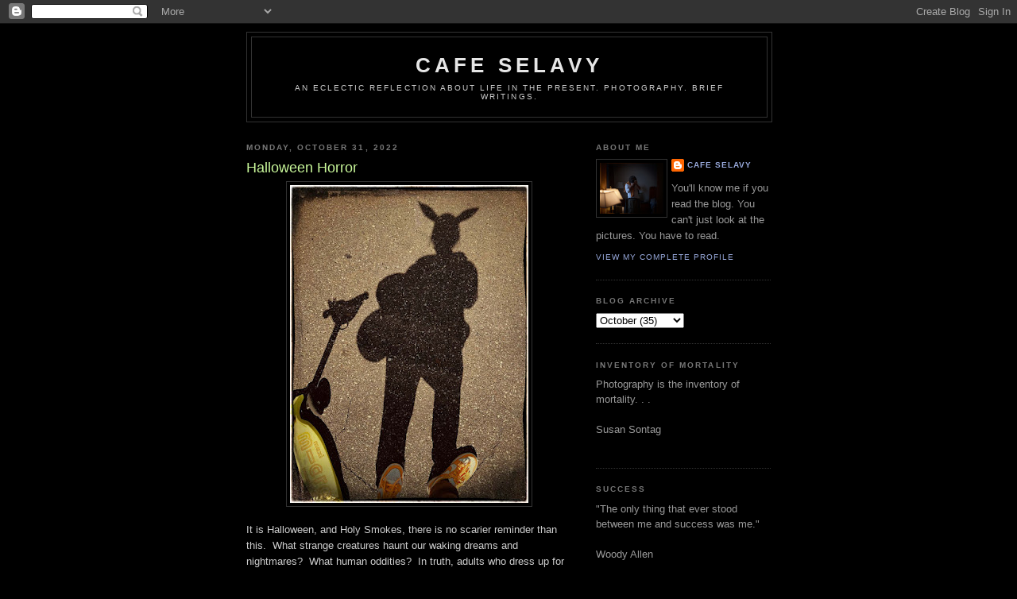

--- FILE ---
content_type: text/html; charset=UTF-8
request_url: https://www.cafeselavy.com/2022/10/halloween-horror.html
body_size: 14261
content:
<!DOCTYPE html>
<html dir='ltr'>
<head>
<link href='https://www.blogger.com/static/v1/widgets/2944754296-widget_css_bundle.css' rel='stylesheet' type='text/css'/>
<meta content='text/html; charset=UTF-8' http-equiv='Content-Type'/>
<meta content='blogger' name='generator'/>
<link href='https://www.cafeselavy.com/favicon.ico' rel='icon' type='image/x-icon'/>
<link href='https://www.cafeselavy.com/2022/10/halloween-horror.html' rel='canonical'/>
<link rel="alternate" type="application/atom+xml" title="cafe selavy - Atom" href="https://www.cafeselavy.com/feeds/posts/default" />
<link rel="alternate" type="application/rss+xml" title="cafe selavy - RSS" href="https://www.cafeselavy.com/feeds/posts/default?alt=rss" />
<link rel="service.post" type="application/atom+xml" title="cafe selavy - Atom" href="https://www.blogger.com/feeds/5682738581019360100/posts/default" />

<link rel="alternate" type="application/atom+xml" title="cafe selavy - Atom" href="https://www.cafeselavy.com/feeds/5235961410069659274/comments/default" />
<!--Can't find substitution for tag [blog.ieCssRetrofitLinks]-->
<link href='https://blogger.googleusercontent.com/img/b/R29vZ2xl/AVvXsEgmh1Q3DCPxuUDzvPpnth8AokfX_w2i1UJZUGbAlKHibVZW9BoiY7wkF_Neau4a7Db8OOHrXBOxycfZh6d_nzkV7BVWTO-wVDe_McDuUSXDC5tLkV4dW0xtXTTHsHEw1dHbFzIAhm00QvHQE8CX3b54GbBAUatxgIi5xhJy-LspPap8s5iHG42kwOUBMw/w300-h400/scarymom.jpg' rel='image_src'/>
<meta content='https://www.cafeselavy.com/2022/10/halloween-horror.html' property='og:url'/>
<meta content='Halloween Horror' property='og:title'/>
<meta content='It is Halloween, and Holy Smokes, there is no scarier reminder than this.  What strange creatures haunt our waking dreams and nightmares?  W...' property='og:description'/>
<meta content='https://blogger.googleusercontent.com/img/b/R29vZ2xl/AVvXsEgmh1Q3DCPxuUDzvPpnth8AokfX_w2i1UJZUGbAlKHibVZW9BoiY7wkF_Neau4a7Db8OOHrXBOxycfZh6d_nzkV7BVWTO-wVDe_McDuUSXDC5tLkV4dW0xtXTTHsHEw1dHbFzIAhm00QvHQE8CX3b54GbBAUatxgIi5xhJy-LspPap8s5iHG42kwOUBMw/w1200-h630-p-k-no-nu/scarymom.jpg' property='og:image'/>
<title>cafe selavy: Halloween Horror</title>
<style id='page-skin-1' type='text/css'><!--
/*
-----------------------------------------------
Blogger Template Style
Name:     Minima Black
Date:     26 Feb 2004
Updated by: Blogger Team
----------------------------------------------- */
/* Use this with templates/template-twocol.html */
body {
background:#000000;
margin:0;
color:#cccccc;
font: x-small "Trebuchet MS", Trebuchet, Verdana, Sans-serif;
font-size/* */:/**/small;
font-size: /**/small;
text-align: center;
}
a:link {
color:#99aadd;
text-decoration:none;
}
a:visited {
color:#aa77aa;
text-decoration:none;
}
a:hover {
color:#CAF99B;
text-decoration:underline;
}
a img {
border-width:0;
}
/* Header
-----------------------------------------------
*/
#header-wrapper {
width:660px;
margin:0 auto 10px;
border:1px solid #333333;
}
#header-inner {
background-position: center;
margin-left: auto;
margin-right: auto;
}
#header {
margin: 5px;
border: 1px solid #333333;
text-align: center;
color:#e6e6e6;
}
#header h1 {
margin:5px 5px 0;
padding:15px 20px .25em;
line-height:1.2em;
text-transform:uppercase;
letter-spacing:.2em;
font: normal bold 200% 'Trebuchet MS',Trebuchet,Verdana,Sans-serif;
}
#header a {
color:#e6e6e6;
text-decoration:none;
}
#header a:hover {
color:#e6e6e6;
}
#header .description {
margin:0 5px 5px;
padding:0 20px 15px;
max-width:700px;
text-transform:uppercase;
letter-spacing:.2em;
line-height: 1.4em;
font: normal normal 78% 'Trebuchet MS', Trebuchet, Verdana, Sans-serif;
color: #cccccc;
}
#header img {
margin-left: auto;
margin-right: auto;
}
/* Outer-Wrapper
----------------------------------------------- */
#outer-wrapper {
width: 660px;
margin:0 auto;
padding:10px;
text-align:left;
font: normal normal 100% 'Trebuchet MS',Trebuchet,Verdana,Sans-serif;
}
#main-wrapper {
width: 410px;
float: left;
word-wrap: break-word; /* fix for long text breaking sidebar float in IE */
overflow: hidden;     /* fix for long non-text content breaking IE sidebar float */
}
#sidebar-wrapper {
width: 220px;
float: right;
word-wrap: break-word; /* fix for long text breaking sidebar float in IE */
overflow: hidden;     /* fix for long non-text content breaking IE sidebar float */
}
/* Headings
----------------------------------------------- */
h2 {
margin:1.5em 0 .75em;
font:normal bold 78% 'Trebuchet MS',Trebuchet,Arial,Verdana,Sans-serif;
line-height: 1.4em;
text-transform:uppercase;
letter-spacing:.2em;
color:#777777;
}
/* Posts
-----------------------------------------------
*/
h2.date-header {
margin:1.5em 0 .5em;
}
.post {
margin:.5em 0 1.5em;
border-bottom:1px dotted #333333;
padding-bottom:1.5em;
}
.post h3 {
margin:.25em 0 0;
padding:0 0 4px;
font-size:140%;
font-weight:normal;
line-height:1.4em;
color:#CAF99B;
}
.post h3 a, .post h3 a:visited, .post h3 strong {
display:block;
text-decoration:none;
color:#CAF99B;
font-weight:bold;
}
.post h3 strong, .post h3 a:hover {
color:#cccccc;
}
.post-body {
margin:0 0 .75em;
line-height:1.6em;
}
.post-body blockquote {
line-height:1.3em;
}
.post-footer {
margin: .75em 0;
color:#777777;
text-transform:uppercase;
letter-spacing:.1em;
font: normal normal 78% 'Trebuchet MS', Trebuchet, Arial, Verdana, Sans-serif;
line-height: 1.4em;
}
.comment-link {
margin-left:.6em;
}
.post img, table.tr-caption-container {
padding:4px;
border:1px solid #333333;
}
.tr-caption-container img {
border: none;
padding: 0;
}
.post blockquote {
margin:1em 20px;
}
.post blockquote p {
margin:.75em 0;
}
/* Comments
----------------------------------------------- */
#comments h4 {
margin:1em 0;
font-weight: bold;
line-height: 1.4em;
text-transform:uppercase;
letter-spacing:.2em;
color: #777777;
}
#comments-block {
margin:1em 0 1.5em;
line-height:1.6em;
}
#comments-block .comment-author {
margin:.5em 0;
}
#comments-block .comment-body {
margin:.25em 0 0;
}
#comments-block .comment-footer {
margin:-.25em 0 2em;
line-height: 1.4em;
text-transform:uppercase;
letter-spacing:.1em;
}
#comments-block .comment-body p {
margin:0 0 .75em;
}
.deleted-comment {
font-style:italic;
color:gray;
}
.feed-links {
clear: both;
line-height: 2.5em;
}
#blog-pager-newer-link {
float: left;
}
#blog-pager-older-link {
float: right;
}
#blog-pager {
text-align: center;
}
/* Sidebar Content
----------------------------------------------- */
.sidebar {
color: #999999;
line-height: 1.5em;
}
.sidebar ul {
list-style:none;
margin:0 0 0;
padding:0 0 0;
}
.sidebar li {
margin:0;
padding-top:0;
padding-right:0;
padding-bottom:.25em;
padding-left:15px;
text-indent:-15px;
line-height:1.5em;
}
.sidebar .widget, .main .widget {
border-bottom:1px dotted #333333;
margin:0 0 1.5em;
padding:0 0 1.5em;
}
.main .Blog {
border-bottom-width: 0;
}
/* Profile
----------------------------------------------- */
.profile-img {
float: left;
margin-top: 0;
margin-right: 5px;
margin-bottom: 5px;
margin-left: 0;
padding: 4px;
border: 1px solid #333333;
}
.profile-data {
margin:0;
text-transform:uppercase;
letter-spacing:.1em;
font: normal normal 78% 'Trebuchet MS', Trebuchet, Arial, Verdana, Sans-serif;
color: #777777;
font-weight: bold;
line-height: 1.6em;
}
.profile-datablock {
margin:.5em 0 .5em;
}
.profile-textblock {
margin: 0.5em 0;
line-height: 1.6em;
}
.profile-link {
font: normal normal 78% 'Trebuchet MS', Trebuchet, Arial, Verdana, Sans-serif;
text-transform: uppercase;
letter-spacing: .1em;
}
/* Footer
----------------------------------------------- */
#footer {
width:660px;
clear:both;
margin:0 auto;
padding-top:15px;
line-height: 1.6em;
text-transform:uppercase;
letter-spacing:.1em;
text-align: center;
}

--></style>
<!-- Google tag (gtag.js) -->
<script async='true' src='https://www.googletagmanager.com/gtag/js?id=G-5TDSWYZW9E'></script>
<script>
        window.dataLayer = window.dataLayer || [];
        function gtag(){dataLayer.push(arguments);}
        gtag('js', new Date());
        gtag('config', 'G-5TDSWYZW9E');
      </script>
<link href='https://www.blogger.com/dyn-css/authorization.css?targetBlogID=5682738581019360100&amp;zx=20cdea4a-21c6-40b3-9088-64d46a80fb7c' media='none' onload='if(media!=&#39;all&#39;)media=&#39;all&#39;' rel='stylesheet'/><noscript><link href='https://www.blogger.com/dyn-css/authorization.css?targetBlogID=5682738581019360100&amp;zx=20cdea4a-21c6-40b3-9088-64d46a80fb7c' rel='stylesheet'/></noscript>
<meta name='google-adsense-platform-account' content='ca-host-pub-1556223355139109'/>
<meta name='google-adsense-platform-domain' content='blogspot.com'/>

</head>
<body>
<div class='navbar section' id='navbar'><div class='widget Navbar' data-version='1' id='Navbar1'><script type="text/javascript">
    function setAttributeOnload(object, attribute, val) {
      if(window.addEventListener) {
        window.addEventListener('load',
          function(){ object[attribute] = val; }, false);
      } else {
        window.attachEvent('onload', function(){ object[attribute] = val; });
      }
    }
  </script>
<div id="navbar-iframe-container"></div>
<script type="text/javascript" src="https://apis.google.com/js/platform.js"></script>
<script type="text/javascript">
      gapi.load("gapi.iframes:gapi.iframes.style.bubble", function() {
        if (gapi.iframes && gapi.iframes.getContext) {
          gapi.iframes.getContext().openChild({
              url: 'https://www.blogger.com/navbar/5682738581019360100?po\x3d5235961410069659274\x26origin\x3dhttps://www.cafeselavy.com',
              where: document.getElementById("navbar-iframe-container"),
              id: "navbar-iframe"
          });
        }
      });
    </script><script type="text/javascript">
(function() {
var script = document.createElement('script');
script.type = 'text/javascript';
script.src = '//pagead2.googlesyndication.com/pagead/js/google_top_exp.js';
var head = document.getElementsByTagName('head')[0];
if (head) {
head.appendChild(script);
}})();
</script>
</div></div>
<div id='outer-wrapper'><div id='wrap2'>
<!-- skip links for text browsers -->
<span id='skiplinks' style='display:none;'>
<a href='#main'>skip to main </a> |
      <a href='#sidebar'>skip to sidebar</a>
</span>
<div id='header-wrapper'>
<div class='header section' id='header'><div class='widget Header' data-version='1' id='Header1'>
<div id='header-inner'>
<div class='titlewrapper'>
<h1 class='title'>
<a href='https://www.cafeselavy.com/'>
cafe selavy
</a>
</h1>
</div>
<div class='descriptionwrapper'>
<p class='description'><span>An eclectic reflection about life in the present.  Photography.  Brief writings.</span></p>
</div>
</div>
</div></div>
</div>
<div id='content-wrapper'>
<div id='crosscol-wrapper' style='text-align:center'>
<div class='crosscol no-items section' id='crosscol'></div>
</div>
<div id='main-wrapper'>
<div class='main section' id='main'><div class='widget Blog' data-version='1' id='Blog1'>
<div class='blog-posts hfeed'>

          <div class="date-outer">
        
<h2 class='date-header'><span>Monday, October 31, 2022</span></h2>

          <div class="date-posts">
        
<div class='post-outer'>
<div class='post hentry uncustomized-post-template' itemprop='blogPost' itemscope='itemscope' itemtype='http://schema.org/BlogPosting'>
<meta content='https://blogger.googleusercontent.com/img/b/R29vZ2xl/AVvXsEgmh1Q3DCPxuUDzvPpnth8AokfX_w2i1UJZUGbAlKHibVZW9BoiY7wkF_Neau4a7Db8OOHrXBOxycfZh6d_nzkV7BVWTO-wVDe_McDuUSXDC5tLkV4dW0xtXTTHsHEw1dHbFzIAhm00QvHQE8CX3b54GbBAUatxgIi5xhJy-LspPap8s5iHG42kwOUBMw/w300-h400/scarymom.jpg' itemprop='image_url'/>
<meta content='5682738581019360100' itemprop='blogId'/>
<meta content='5235961410069659274' itemprop='postId'/>
<a name='5235961410069659274'></a>
<h3 class='post-title entry-title' itemprop='name'>
Halloween Horror
</h3>
<div class='post-header'>
<div class='post-header-line-1'></div>
</div>
<div class='post-body entry-content' id='post-body-5235961410069659274' itemprop='description articleBody'>
<div class="separator" style="clear: both; text-align: center;"><a href="https://blogger.googleusercontent.com/img/b/R29vZ2xl/AVvXsEgmh1Q3DCPxuUDzvPpnth8AokfX_w2i1UJZUGbAlKHibVZW9BoiY7wkF_Neau4a7Db8OOHrXBOxycfZh6d_nzkV7BVWTO-wVDe_McDuUSXDC5tLkV4dW0xtXTTHsHEw1dHbFzIAhm00QvHQE8CX3b54GbBAUatxgIi5xhJy-LspPap8s5iHG42kwOUBMw/s1500/scarymom.jpg" imageanchor="1" style="margin-left: 1em; margin-right: 1em; text-align: center;"><img border="0" data-original-height="1500" data-original-width="1125" height="400" src="https://blogger.googleusercontent.com/img/b/R29vZ2xl/AVvXsEgmh1Q3DCPxuUDzvPpnth8AokfX_w2i1UJZUGbAlKHibVZW9BoiY7wkF_Neau4a7Db8OOHrXBOxycfZh6d_nzkV7BVWTO-wVDe_McDuUSXDC5tLkV4dW0xtXTTHsHEw1dHbFzIAhm00QvHQE8CX3b54GbBAUatxgIi5xhJy-LspPap8s5iHG42kwOUBMw/w300-h400/scarymom.jpg" width="300" /></a></div><p>It is Halloween, and Holy Smokes, there is no scarier reminder than this. &nbsp;What strange creatures haunt our waking dreams and nightmares? &nbsp;What human oddities? &nbsp;In truth, adults who dress up for what is now known as the Fall Festival do frighten me. &nbsp;I never even liked getting dressed for work, but THESE people. . . .&nbsp;</p><p>However, I guess. . . if you're a mom. . . fun with the kids and all that. &nbsp;</p><p>Later in the day, I got another photo, though, that ripped the heart right out of my chest. &nbsp;Maybe more on that later. &nbsp;Probably not. &nbsp;</p><p>In response, I told a story about myself as a hillbilly youngster jumping the fence at the rear of the fair where the carnie's trailers were grouped so that I could get in for free. &nbsp;Climbing a hurricane fence in the dark is always difficult. &nbsp;About half the time you catch some piece of flesh as you wobble over the sharp metal projections that extend over the metal cross bars. &nbsp;And this fence was tall, so the drop to the other side was sketchy. &nbsp;When I stood up there in the darkness barely penetrated by the weak bare bulbs temporarily strung about the grounds, I was face to face with Jo-Jo the Dogface Boy who was washing himself in a basin. &nbsp;Like a shot, I scrambled back over the fence already running before I hit the ground. &nbsp;</p><div class="separator" style="clear: both; text-align: center;"><a href="https://blogger.googleusercontent.com/img/b/R29vZ2xl/AVvXsEjDmjLUCOV-veIhJ5BYGOWCaM5wRWh4NxBy26O9ZhUO6CF4IUVRtBpb-sDGLApYWGXreiHQILUotBWQPblbPuO8OyWcy8zTzSGu921ALqQK7ZXa5-fVX5MQ5Uab1J6hy002hEsel1zBoyFMyqlAxTsoyIpqqONIPuyqXcyHbCpMtY1aSkawD_N0nFth9A/s679/81u28bKk+mL._AC_SY679_.jpeg" imageanchor="1" style="margin-left: 1em; margin-right: 1em;"><img border="0" data-original-height="679" data-original-width="478" height="400" src="https://blogger.googleusercontent.com/img/b/R29vZ2xl/AVvXsEjDmjLUCOV-veIhJ5BYGOWCaM5wRWh4NxBy26O9ZhUO6CF4IUVRtBpb-sDGLApYWGXreiHQILUotBWQPblbPuO8OyWcy8zTzSGu921ALqQK7ZXa5-fVX5MQ5Uab1J6hy002hEsel1zBoyFMyqlAxTsoyIpqqONIPuyqXcyHbCpMtY1aSkawD_N0nFth9A/w281-h400/81u28bKk+mL._AC_SY679_.jpeg" width="281" /></a></div><p>Only it wasn't Jo-Jo. &nbsp;I looked him up. &nbsp;He was born in 1884. &nbsp;Could it have been Lionel, the Dog Faced Lion Boy? &nbsp;Nope. &nbsp;He was dead, too. &nbsp;Well shit the bed, as my aunt Pat used to exclaim. &nbsp;Who was it then? &nbsp;Apparently, there is always a reincarnation in carnival life. &nbsp;Perhaps it was The Mexican Wolf Man. &nbsp;There have been a whole bunch of people with the same condition who have worked carnivals and fairs. &nbsp;</p><p>But I have been telling that story for years. &nbsp;I guess I will have to update it now, but it doesn't seem nearly as robust. &nbsp;Who ever heard of the Mexican Wolf Man?</p><p>I should join a carnival. &nbsp;I've made my own incredible transformation. &nbsp;My new old friend is the most beautiful woman in the world. &nbsp;Even today. &nbsp;She remembers me one way, I know, but I have been bitten by "the beast," apparently. &nbsp;Find the Gypsy Woman. &nbsp;She'll know.&nbsp;</p><div class="separator" style="clear: both; text-align: center;"><iframe allowfullscreen="" class="BLOG_video_class" height="266" src="https://www.youtube.com/embed/q64tjjmLF04" width="320" youtube-src-id="q64tjjmLF04"></iframe></div><br /><p>There is no wolfsbane strong enough to counter what I have, though. &nbsp;Once bitten, all that is left is the slow descent into horror and madness. &nbsp;</p><div class="separator" style="clear: both; text-align: center;"><a href="https://blogger.googleusercontent.com/img/b/R29vZ2xl/AVvXsEjuN1Zl0J0h9XI3zMPsTp28c-Y4-PdxTp4w8fCYy4EjwVrS1mk-BuvQIM4aGXom1vVfmw5N52JlfzUflbwXtI7QvJ5FyKttHk5Ad5SOY5bG_RFuoeGOpFVP64MJWDVWvhROUS2sZROJBI04IYvkOIWGkp4vGUDax00kHzCkbqsK-4arXwq96cER8ttJXw/s1500/its-alive2!.jpg" imageanchor="1" style="margin-left: 1em; margin-right: 1em;"><img border="0" data-original-height="1500" data-original-width="1127" height="400" src="https://blogger.googleusercontent.com/img/b/R29vZ2xl/AVvXsEjuN1Zl0J0h9XI3zMPsTp28c-Y4-PdxTp4w8fCYy4EjwVrS1mk-BuvQIM4aGXom1vVfmw5N52JlfzUflbwXtI7QvJ5FyKttHk5Ad5SOY5bG_RFuoeGOpFVP64MJWDVWvhROUS2sZROJBI04IYvkOIWGkp4vGUDax00kHzCkbqsK-4arXwq96cER8ttJXw/w300-h400/its-alive2!.jpg" width="300" /></a></div><p>Beware the Beast!</p><p>OK, OK. . . I'm just mocking myself in an attempt to allay my fears which you may read more about one day. &nbsp;Probably not. &nbsp;</p><p>I didn't go to the party my writer buddy invited me to on Saturday night. &nbsp;Uh-uh. &nbsp;Not me. &nbsp;I stayed home with a sulky illness, the sort you get when invited out. &nbsp;It is more emotional than physical, I think. &nbsp;I wasn't hungry, so I had a tequila Bloody Mary to sooth my savage breast. &nbsp;Sunday morning, it seemed like such a good idea, I did it again. &nbsp;</p><div class="separator" style="clear: both; text-align: center;"><a href="https://blogger.googleusercontent.com/img/b/R29vZ2xl/AVvXsEgG89bDGQqgYLuUONj6lwmgG6C3qPZigmpdhEEEbi1I-9WjAc4rz5BP8QSnAyVOBUn2y5ssk7CkjUPdX8FYWyOO8mju86B5y7OXbVWmTmszn9GnZ0OapAW3UxMAfhpqIp2RuukDvw_97R77ukcRaau1NDJmbVNEo0RBTsuAWnWiUM4OPGxYEOGHA4lOAg/s1500/dinner-breakfast.jpg" imageanchor="1" style="margin-left: 1em; margin-right: 1em;"><img border="0" data-original-height="1500" data-original-width="1125" height="320" src="https://blogger.googleusercontent.com/img/b/R29vZ2xl/AVvXsEgG89bDGQqgYLuUONj6lwmgG6C3qPZigmpdhEEEbi1I-9WjAc4rz5BP8QSnAyVOBUn2y5ssk7CkjUPdX8FYWyOO8mju86B5y7OXbVWmTmszn9GnZ0OapAW3UxMAfhpqIp2RuukDvw_97R77ukcRaau1NDJmbVNEo0RBTsuAWnWiUM4OPGxYEOGHA4lOAg/s320/dinner-breakfast.jpg" width="240" /></a></div><p>By Sunday afternoon, though, the lack of most nutrients was getting to me, so I decided to make a beef stew for my mother. &nbsp;It was average at best. &nbsp;Still, it was a meal that stuck to the ribs as the old people used to say. &nbsp;</p><p>Tonight I will pass out candy to the kiddies with my mother. &nbsp;I've been doing that with her now since my scooter accident. &nbsp;She has a complete Halloween street. &nbsp;The neighbors go all out decorating yards and building spook houses for the kids who come from far and wide to see it. &nbsp;</p><p>I hope I don't terrify the kiddies too much. &nbsp;The Curse is horrible. &nbsp;The Curse is real. &nbsp;</p><p>"Come see Jo-Jo, the Dog Faced Boy. &nbsp;For just a quarter, you can see him live! &nbsp;Before the curse, he was a normal man living a normal life. &nbsp;Now you can see the transformation before your very eyes. &nbsp;Behold the Horror and take heed. . . &nbsp;it could happen to you!"</p><div class="separator" style="clear: both; text-align: center;"><a href="https://blogger.googleusercontent.com/img/b/R29vZ2xl/AVvXsEgpDUlq_O9xNTs-3iqugJ1pRblgUxo5S4A6Pb9EBkBNdbuRWQ6RqifCyeud2uVz6a7q7l3kRoCWxzop2XroYTXj5PiLMI96Aqqb1J3Tbjov7cnFGobHZASL927ryJemVyU5PYoIeFSy3X5Qw8R2RQXxx-l4hK4dT3aww7EupvwcBdFDG5DfPf-fBj4sqQ/s1000/before%20the%20curse!.jpg" imageanchor="1" style="margin-left: 1em; margin-right: 1em;"><img border="0" data-original-height="752" data-original-width="1000" height="241" src="https://blogger.googleusercontent.com/img/b/R29vZ2xl/AVvXsEgpDUlq_O9xNTs-3iqugJ1pRblgUxo5S4A6Pb9EBkBNdbuRWQ6RqifCyeud2uVz6a7q7l3kRoCWxzop2XroYTXj5PiLMI96Aqqb1J3Tbjov7cnFGobHZASL927ryJemVyU5PYoIeFSy3X5Qw8R2RQXxx-l4hK4dT3aww7EupvwcBdFDG5DfPf-fBj4sqQ/s320/before%20the%20curse!.jpg" width="320" /></a></div><br />
<div style='clear: both;'></div>
</div>
<div class='post-footer'>
<div class='post-footer-line post-footer-line-1'>
<span class='post-author vcard'>
Posted by
<span class='fn' itemprop='author' itemscope='itemscope' itemtype='http://schema.org/Person'>
<meta content='https://www.blogger.com/profile/15326753057795689263' itemprop='url'/>
<a class='g-profile' href='https://www.blogger.com/profile/15326753057795689263' rel='author' title='author profile'>
<span itemprop='name'>cafe selavy</span>
</a>
</span>
</span>
<span class='post-timestamp'>
at
<meta content='https://www.cafeselavy.com/2022/10/halloween-horror.html' itemprop='url'/>
<a class='timestamp-link' href='https://www.cafeselavy.com/2022/10/halloween-horror.html' rel='bookmark' title='permanent link'><abbr class='published' itemprop='datePublished' title='2022-10-31T09:26:00-04:00'>9:26&#8239;AM</abbr></a>
</span>
<span class='post-comment-link'>
</span>
<span class='post-icons'>
<span class='item-action'>
<a href='https://www.blogger.com/email-post/5682738581019360100/5235961410069659274' title='Email Post'>
<img alt='' class='icon-action' height='13' src='https://resources.blogblog.com/img/icon18_email.gif' width='18'/>
</a>
</span>
<span class='item-control blog-admin pid-179400746'>
<a href='https://www.blogger.com/post-edit.g?blogID=5682738581019360100&postID=5235961410069659274&from=pencil' title='Edit Post'>
<img alt='' class='icon-action' height='18' src='https://resources.blogblog.com/img/icon18_edit_allbkg.gif' width='18'/>
</a>
</span>
</span>
<div class='post-share-buttons goog-inline-block'>
</div>
</div>
<div class='post-footer-line post-footer-line-2'>
<span class='post-labels'>
</span>
</div>
<div class='post-footer-line post-footer-line-3'>
<span class='post-location'>
</span>
</div>
</div>
</div>
<div class='comments' id='comments'>
<a name='comments'></a>
<h4>No comments:</h4>
<div id='Blog1_comments-block-wrapper'>
<dl class='' id='comments-block'>
</dl>
</div>
<p class='comment-footer'>
<div class='comment-form'>
<a name='comment-form'></a>
<h4 id='comment-post-message'>Post a Comment</h4>
<p>
</p>
<a href='https://www.blogger.com/comment/frame/5682738581019360100?po=5235961410069659274&hl=en&saa=85391&origin=https://www.cafeselavy.com' id='comment-editor-src'></a>
<iframe allowtransparency='true' class='blogger-iframe-colorize blogger-comment-from-post' frameborder='0' height='410px' id='comment-editor' name='comment-editor' src='' width='100%'></iframe>
<script src='https://www.blogger.com/static/v1/jsbin/2830521187-comment_from_post_iframe.js' type='text/javascript'></script>
<script type='text/javascript'>
      BLOG_CMT_createIframe('https://www.blogger.com/rpc_relay.html');
    </script>
</div>
</p>
</div>
</div>

        </div></div>
      
</div>
<div class='blog-pager' id='blog-pager'>
<span id='blog-pager-newer-link'>
<a class='blog-pager-newer-link' href='https://www.cafeselavy.com/2022/10/october-31st.html' id='Blog1_blog-pager-newer-link' title='Newer Post'>Newer Post</a>
</span>
<span id='blog-pager-older-link'>
<a class='blog-pager-older-link' href='https://www.cafeselavy.com/2022/10/pop.html' id='Blog1_blog-pager-older-link' title='Older Post'>Older Post</a>
</span>
<a class='home-link' href='https://www.cafeselavy.com/'>Home</a>
</div>
<div class='clear'></div>
<div class='post-feeds'>
<div class='feed-links'>
Subscribe to:
<a class='feed-link' href='https://www.cafeselavy.com/feeds/5235961410069659274/comments/default' target='_blank' type='application/atom+xml'>Post Comments (Atom)</a>
</div>
</div>
</div></div>
</div>
<div id='sidebar-wrapper'>
<div class='sidebar section' id='sidebar'><div class='widget Profile' data-version='1' id='Profile1'>
<h2>About Me</h2>
<div class='widget-content'>
<a href='https://www.blogger.com/profile/15326753057795689263'><img alt='My photo' class='profile-img' height='64' src='//blogger.googleusercontent.com/img/b/R29vZ2xl/AVvXsEh4QqPiFCGH5aItu0Bk72sVTDrMKjAQDCmGG_glBWxly0_uK6mdgs_7hFbdKbRcWMtnPaKSEe7N3UgZdFnWYP4tmovNn7FevlZapBd8-vQ1UQszc2TeKvzjUqV3mnhvNA/s113/mehotelmirror.jpg' width='80'/></a>
<dl class='profile-datablock'>
<dt class='profile-data'>
<a class='profile-name-link g-profile' href='https://www.blogger.com/profile/15326753057795689263' rel='author' style='background-image: url(//www.blogger.com/img/logo-16.png);'>
cafe selavy
</a>
</dt>
<dd class='profile-data'>
</dd>
<dd class='profile-textblock'>You'll know me if you read the blog.  You can't just look at the pictures.  You have to read.</dd>
</dl>
<a class='profile-link' href='https://www.blogger.com/profile/15326753057795689263' rel='author'>View my complete profile</a>
<div class='clear'></div>
</div>
</div><div class='widget BlogArchive' data-version='1' id='BlogArchive1'>
<h2>Blog Archive</h2>
<div class='widget-content'>
<div id='ArchiveList'>
<div id='BlogArchive1_ArchiveList'>
<select id='BlogArchive1_ArchiveMenu'>
<option value=''>Blog Archive</option>
<option value='https://www.cafeselavy.com/2026/01/'>January (20)</option>
<option value='https://www.cafeselavy.com/2025/12/'>December (33)</option>
<option value='https://www.cafeselavy.com/2025/11/'>November (29)</option>
<option value='https://www.cafeselavy.com/2025/10/'>October (31)</option>
<option value='https://www.cafeselavy.com/2025/09/'>September (31)</option>
<option value='https://www.cafeselavy.com/2025/08/'>August (33)</option>
<option value='https://www.cafeselavy.com/2025/07/'>July (31)</option>
<option value='https://www.cafeselavy.com/2025/06/'>June (30)</option>
<option value='https://www.cafeselavy.com/2025/05/'>May (31)</option>
<option value='https://www.cafeselavy.com/2025/04/'>April (24)</option>
<option value='https://www.cafeselavy.com/2025/03/'>March (31)</option>
<option value='https://www.cafeselavy.com/2025/02/'>February (28)</option>
<option value='https://www.cafeselavy.com/2025/01/'>January (32)</option>
<option value='https://www.cafeselavy.com/2024/12/'>December (33)</option>
<option value='https://www.cafeselavy.com/2024/11/'>November (30)</option>
<option value='https://www.cafeselavy.com/2024/10/'>October (30)</option>
<option value='https://www.cafeselavy.com/2024/09/'>September (27)</option>
<option value='https://www.cafeselavy.com/2024/08/'>August (31)</option>
<option value='https://www.cafeselavy.com/2024/07/'>July (31)</option>
<option value='https://www.cafeselavy.com/2024/06/'>June (33)</option>
<option value='https://www.cafeselavy.com/2024/05/'>May (28)</option>
<option value='https://www.cafeselavy.com/2024/04/'>April (31)</option>
<option value='https://www.cafeselavy.com/2024/03/'>March (31)</option>
<option value='https://www.cafeselavy.com/2024/02/'>February (25)</option>
<option value='https://www.cafeselavy.com/2024/01/'>January (33)</option>
<option value='https://www.cafeselavy.com/2023/12/'>December (31)</option>
<option value='https://www.cafeselavy.com/2023/11/'>November (30)</option>
<option value='https://www.cafeselavy.com/2023/10/'>October (31)</option>
<option value='https://www.cafeselavy.com/2023/09/'>September (30)</option>
<option value='https://www.cafeselavy.com/2023/08/'>August (31)</option>
<option value='https://www.cafeselavy.com/2023/07/'>July (31)</option>
<option value='https://www.cafeselavy.com/2023/06/'>June (31)</option>
<option value='https://www.cafeselavy.com/2023/05/'>May (31)</option>
<option value='https://www.cafeselavy.com/2023/04/'>April (31)</option>
<option value='https://www.cafeselavy.com/2023/03/'>March (30)</option>
<option value='https://www.cafeselavy.com/2023/02/'>February (28)</option>
<option value='https://www.cafeselavy.com/2023/01/'>January (32)</option>
<option value='https://www.cafeselavy.com/2022/12/'>December (34)</option>
<option value='https://www.cafeselavy.com/2022/11/'>November (32)</option>
<option value='https://www.cafeselavy.com/2022/10/'>October (35)</option>
<option value='https://www.cafeselavy.com/2022/09/'>September (29)</option>
<option value='https://www.cafeselavy.com/2022/08/'>August (30)</option>
<option value='https://www.cafeselavy.com/2022/07/'>July (31)</option>
<option value='https://www.cafeselavy.com/2022/06/'>June (30)</option>
<option value='https://www.cafeselavy.com/2022/05/'>May (31)</option>
<option value='https://www.cafeselavy.com/2022/04/'>April (31)</option>
<option value='https://www.cafeselavy.com/2022/03/'>March (32)</option>
<option value='https://www.cafeselavy.com/2022/02/'>February (28)</option>
<option value='https://www.cafeselavy.com/2022/01/'>January (31)</option>
<option value='https://www.cafeselavy.com/2021/12/'>December (32)</option>
<option value='https://www.cafeselavy.com/2021/11/'>November (31)</option>
<option value='https://www.cafeselavy.com/2021/10/'>October (31)</option>
<option value='https://www.cafeselavy.com/2021/09/'>September (31)</option>
<option value='https://www.cafeselavy.com/2021/08/'>August (32)</option>
<option value='https://www.cafeselavy.com/2021/07/'>July (32)</option>
<option value='https://www.cafeselavy.com/2021/06/'>June (30)</option>
<option value='https://www.cafeselavy.com/2021/05/'>May (32)</option>
<option value='https://www.cafeselavy.com/2021/04/'>April (30)</option>
<option value='https://www.cafeselavy.com/2021/03/'>March (31)</option>
<option value='https://www.cafeselavy.com/2021/02/'>February (28)</option>
<option value='https://www.cafeselavy.com/2021/01/'>January (31)</option>
<option value='https://www.cafeselavy.com/2020/12/'>December (33)</option>
<option value='https://www.cafeselavy.com/2020/11/'>November (27)</option>
<option value='https://www.cafeselavy.com/2020/10/'>October (32)</option>
<option value='https://www.cafeselavy.com/2020/09/'>September (31)</option>
<option value='https://www.cafeselavy.com/2020/08/'>August (31)</option>
<option value='https://www.cafeselavy.com/2020/07/'>July (34)</option>
<option value='https://www.cafeselavy.com/2020/06/'>June (33)</option>
<option value='https://www.cafeselavy.com/2020/05/'>May (34)</option>
<option value='https://www.cafeselavy.com/2020/04/'>April (35)</option>
<option value='https://www.cafeselavy.com/2020/03/'>March (43)</option>
<option value='https://www.cafeselavy.com/2020/02/'>February (30)</option>
<option value='https://www.cafeselavy.com/2020/01/'>January (33)</option>
<option value='https://www.cafeselavy.com/2019/12/'>December (34)</option>
<option value='https://www.cafeselavy.com/2019/11/'>November (31)</option>
<option value='https://www.cafeselavy.com/2019/10/'>October (27)</option>
<option value='https://www.cafeselavy.com/2019/09/'>September (19)</option>
<option value='https://www.cafeselavy.com/2019/08/'>August (29)</option>
<option value='https://www.cafeselavy.com/2019/07/'>July (21)</option>
<option value='https://www.cafeselavy.com/2019/06/'>June (23)</option>
<option value='https://www.cafeselavy.com/2019/05/'>May (23)</option>
<option value='https://www.cafeselavy.com/2019/04/'>April (22)</option>
<option value='https://www.cafeselavy.com/2019/03/'>March (23)</option>
<option value='https://www.cafeselavy.com/2019/02/'>February (24)</option>
<option value='https://www.cafeselavy.com/2019/01/'>January (20)</option>
<option value='https://www.cafeselavy.com/2018/12/'>December (7)</option>
<option value='https://www.cafeselavy.com/2018/10/'>October (6)</option>
<option value='https://www.cafeselavy.com/2018/09/'>September (30)</option>
<option value='https://www.cafeselavy.com/2018/08/'>August (31)</option>
<option value='https://www.cafeselavy.com/2018/07/'>July (30)</option>
<option value='https://www.cafeselavy.com/2018/06/'>June (11)</option>
<option value='https://www.cafeselavy.com/2018/03/'>March (25)</option>
<option value='https://www.cafeselavy.com/2018/02/'>February (25)</option>
<option value='https://www.cafeselavy.com/2018/01/'>January (26)</option>
<option value='https://www.cafeselavy.com/2017/12/'>December (31)</option>
<option value='https://www.cafeselavy.com/2017/11/'>November (29)</option>
<option value='https://www.cafeselavy.com/2017/10/'>October (28)</option>
<option value='https://www.cafeselavy.com/2017/09/'>September (25)</option>
<option value='https://www.cafeselavy.com/2017/08/'>August (28)</option>
<option value='https://www.cafeselavy.com/2017/07/'>July (25)</option>
<option value='https://www.cafeselavy.com/2017/06/'>June (28)</option>
<option value='https://www.cafeselavy.com/2017/05/'>May (24)</option>
<option value='https://www.cafeselavy.com/2017/04/'>April (21)</option>
<option value='https://www.cafeselavy.com/2017/03/'>March (29)</option>
<option value='https://www.cafeselavy.com/2017/02/'>February (23)</option>
<option value='https://www.cafeselavy.com/2017/01/'>January (29)</option>
<option value='https://www.cafeselavy.com/2016/12/'>December (31)</option>
<option value='https://www.cafeselavy.com/2016/11/'>November (28)</option>
<option value='https://www.cafeselavy.com/2016/10/'>October (23)</option>
<option value='https://www.cafeselavy.com/2016/09/'>September (26)</option>
<option value='https://www.cafeselavy.com/2016/08/'>August (30)</option>
<option value='https://www.cafeselavy.com/2016/07/'>July (27)</option>
<option value='https://www.cafeselavy.com/2016/06/'>June (28)</option>
<option value='https://www.cafeselavy.com/2016/05/'>May (27)</option>
<option value='https://www.cafeselavy.com/2016/04/'>April (28)</option>
<option value='https://www.cafeselavy.com/2016/03/'>March (25)</option>
<option value='https://www.cafeselavy.com/2016/02/'>February (27)</option>
<option value='https://www.cafeselavy.com/2016/01/'>January (28)</option>
<option value='https://www.cafeselavy.com/2015/12/'>December (28)</option>
<option value='https://www.cafeselavy.com/2015/11/'>November (30)</option>
<option value='https://www.cafeselavy.com/2015/10/'>October (24)</option>
<option value='https://www.cafeselavy.com/2015/09/'>September (23)</option>
<option value='https://www.cafeselavy.com/2015/08/'>August (28)</option>
<option value='https://www.cafeselavy.com/2015/07/'>July (29)</option>
<option value='https://www.cafeselavy.com/2015/06/'>June (28)</option>
<option value='https://www.cafeselavy.com/2015/05/'>May (20)</option>
<option value='https://www.cafeselavy.com/2015/04/'>April (27)</option>
<option value='https://www.cafeselavy.com/2015/03/'>March (32)</option>
<option value='https://www.cafeselavy.com/2015/02/'>February (29)</option>
<option value='https://www.cafeselavy.com/2015/01/'>January (32)</option>
<option value='https://www.cafeselavy.com/2014/12/'>December (33)</option>
<option value='https://www.cafeselavy.com/2014/11/'>November (73)</option>
<option value='https://www.cafeselavy.com/2014/10/'>October (78)</option>
<option value='https://www.cafeselavy.com/2014/09/'>September (85)</option>
<option value='https://www.cafeselavy.com/2014/08/'>August (115)</option>
<option value='https://www.cafeselavy.com/2014/07/'>July (171)</option>
<option value='https://www.cafeselavy.com/2014/06/'>June (54)</option>
<option value='https://www.cafeselavy.com/2014/05/'>May (32)</option>
<option value='https://www.cafeselavy.com/2014/04/'>April (41)</option>
<option value='https://www.cafeselavy.com/2014/03/'>March (98)</option>
<option value='https://www.cafeselavy.com/2014/02/'>February (93)</option>
<option value='https://www.cafeselavy.com/2014/01/'>January (43)</option>
<option value='https://www.cafeselavy.com/2013/12/'>December (34)</option>
<option value='https://www.cafeselavy.com/2013/11/'>November (31)</option>
<option value='https://www.cafeselavy.com/2013/10/'>October (34)</option>
<option value='https://www.cafeselavy.com/2013/09/'>September (14)</option>
<option value='https://www.cafeselavy.com/2013/08/'>August (20)</option>
<option value='https://www.cafeselavy.com/2013/07/'>July (36)</option>
<option value='https://www.cafeselavy.com/2013/06/'>June (37)</option>
<option value='https://www.cafeselavy.com/2013/05/'>May (32)</option>
<option value='https://www.cafeselavy.com/2013/04/'>April (29)</option>
<option value='https://www.cafeselavy.com/2013/03/'>March (31)</option>
<option value='https://www.cafeselavy.com/2013/02/'>February (32)</option>
<option value='https://www.cafeselavy.com/2013/01/'>January (33)</option>
<option value='https://www.cafeselavy.com/2012/12/'>December (34)</option>
<option value='https://www.cafeselavy.com/2012/11/'>November (31)</option>
<option value='https://www.cafeselavy.com/2012/10/'>October (35)</option>
<option value='https://www.cafeselavy.com/2012/09/'>September (31)</option>
<option value='https://www.cafeselavy.com/2012/08/'>August (38)</option>
<option value='https://www.cafeselavy.com/2012/07/'>July (35)</option>
<option value='https://www.cafeselavy.com/2012/06/'>June (32)</option>
<option value='https://www.cafeselavy.com/2012/05/'>May (35)</option>
<option value='https://www.cafeselavy.com/2012/04/'>April (30)</option>
<option value='https://www.cafeselavy.com/2012/03/'>March (35)</option>
<option value='https://www.cafeselavy.com/2012/02/'>February (31)</option>
<option value='https://www.cafeselavy.com/2012/01/'>January (26)</option>
<option value='https://www.cafeselavy.com/2011/12/'>December (34)</option>
<option value='https://www.cafeselavy.com/2011/11/'>November (37)</option>
<option value='https://www.cafeselavy.com/2011/10/'>October (33)</option>
<option value='https://www.cafeselavy.com/2011/09/'>September (32)</option>
<option value='https://www.cafeselavy.com/2011/08/'>August (32)</option>
<option value='https://www.cafeselavy.com/2011/07/'>July (31)</option>
<option value='https://www.cafeselavy.com/2011/06/'>June (31)</option>
<option value='https://www.cafeselavy.com/2011/05/'>May (3)</option>
<option value='https://www.cafeselavy.com/2011/04/'>April (30)</option>
<option value='https://www.cafeselavy.com/2011/03/'>March (35)</option>
<option value='https://www.cafeselavy.com/2011/02/'>February (28)</option>
<option value='https://www.cafeselavy.com/2011/01/'>January (32)</option>
<option value='https://www.cafeselavy.com/2010/12/'>December (32)</option>
<option value='https://www.cafeselavy.com/2010/11/'>November (30)</option>
<option value='https://www.cafeselavy.com/2010/10/'>October (27)</option>
<option value='https://www.cafeselavy.com/2010/09/'>September (28)</option>
<option value='https://www.cafeselavy.com/2010/08/'>August (28)</option>
<option value='https://www.cafeselavy.com/2010/07/'>July (31)</option>
<option value='https://www.cafeselavy.com/2010/06/'>June (29)</option>
<option value='https://www.cafeselavy.com/2010/05/'>May (22)</option>
<option value='https://www.cafeselavy.com/2010/04/'>April (30)</option>
<option value='https://www.cafeselavy.com/2010/03/'>March (29)</option>
<option value='https://www.cafeselavy.com/2010/02/'>February (26)</option>
<option value='https://www.cafeselavy.com/2010/01/'>January (30)</option>
<option value='https://www.cafeselavy.com/2009/12/'>December (32)</option>
<option value='https://www.cafeselavy.com/2009/11/'>November (30)</option>
<option value='https://www.cafeselavy.com/2009/10/'>October (32)</option>
<option value='https://www.cafeselavy.com/2009/09/'>September (32)</option>
<option value='https://www.cafeselavy.com/2009/08/'>August (32)</option>
<option value='https://www.cafeselavy.com/2009/07/'>July (33)</option>
<option value='https://www.cafeselavy.com/2009/06/'>June (31)</option>
<option value='https://www.cafeselavy.com/2009/05/'>May (31)</option>
<option value='https://www.cafeselavy.com/2009/04/'>April (30)</option>
<option value='https://www.cafeselavy.com/2009/03/'>March (34)</option>
<option value='https://www.cafeselavy.com/2009/02/'>February (27)</option>
<option value='https://www.cafeselavy.com/2009/01/'>January (31)</option>
<option value='https://www.cafeselavy.com/2008/12/'>December (32)</option>
<option value='https://www.cafeselavy.com/2008/11/'>November (32)</option>
<option value='https://www.cafeselavy.com/2008/10/'>October (27)</option>
<option value='https://www.cafeselavy.com/2008/09/'>September (29)</option>
<option value='https://www.cafeselavy.com/2008/08/'>August (35)</option>
<option value='https://www.cafeselavy.com/2008/07/'>July (20)</option>
<option value='https://www.cafeselavy.com/2008/06/'>June (22)</option>
<option value='https://www.cafeselavy.com/2008/05/'>May (28)</option>
<option value='https://www.cafeselavy.com/2008/04/'>April (23)</option>
<option value='https://www.cafeselavy.com/2008/03/'>March (26)</option>
<option value='https://www.cafeselavy.com/2008/02/'>February (23)</option>
<option value='https://www.cafeselavy.com/2008/01/'>January (18)</option>
<option value='https://www.cafeselavy.com/2007/12/'>December (4)</option>
<option value='https://www.cafeselavy.com/2007/11/'>November (7)</option>
<option value='https://www.cafeselavy.com/2007/10/'>October (3)</option>
<option value='https://www.cafeselavy.com/2007/09/'>September (41)</option>
</select>
</div>
</div>
<div class='clear'></div>
</div>
</div><div class='widget Text' data-version='1' id='Text17'>
<h2 class='title'>Inventory of Mortality</h2>
<div class='widget-content'>
Photography is the inventory of mortality. . .<br/><br/>Susan Sontag<br/><br/>
</div>
<div class='clear'></div>
</div><div class='widget Text' data-version='1' id='Text16'>
<h2 class='title'>Success</h2>
<div class='widget-content'>
"The only thing that ever stood between me and success was me." &#160;<div><br/></div><div>Woody Allen</div>
</div>
<div class='clear'></div>
</div><div class='widget Text' data-version='1' id='Text18'>
<h2 class='title'>Arrested Development</h2>
<div class='widget-content'>
"You're not a moron. You're only a case of arrested development." <br/><br/>- Chapter 6, The Sun Also Rises, Ernest Hemingway
</div>
<div class='clear'></div>
</div><div class='widget Text' data-version='1' id='Text15'>
<h2 class='title'>Tiziano Terzani</h2>
<div class='widget-content'>
<span style="font-family: 'Lucida Grande'; font-size: 11px; white-space: pre-wrap; " class="Apple-style-span">"The truth is, at fifty-five one has a strong urge to give one's life a touch of poetry, to take a fresh look at the world, reread the classics, rediscover that the sun rises, that there is a moon in the sky and that there is more to time than the clock's tick can tell us." </span>
</div>
<div class='clear'></div>
</div><div class='widget Text' data-version='1' id='Text14'>
<h2 class='title'>Wild At Heart</h2>
<div class='widget-content'>
"This whole world's wild at heart and weird on top"<br/><br/>Barry Gifford, <span style="font-style:italic;">Wild at Heart</span>
</div>
<div class='clear'></div>
</div><div class='widget Text' data-version='1' id='Text13'>
<h2 class='title'>Secret About A Secret</h2>
<div class='widget-content'>
A photograph is a secret about a secret. The more it tells you the less you know.<br/><br/>Diane Arbus
</div>
<div class='clear'></div>
</div><div class='widget Text' data-version='1' id='Text12'>
<h2 class='title'>I am, I am</h2>
<div class='widget-content'>
<span style="font-family: Helvetica; font-size: 14px; " class="Apple-style-span">Blind moil in the earth's nap cast up in an eyeblink between becoming and done. &#160;I am, I am. &#160;An artifact of prior races. &#160;</span><div><span style="font-family: Helvetica; font-size: 14px;" class="Apple-style-span"><br/></span></div><div><span style="font-family: Helvetica; font-size: 14px;" class="Apple-style-span">Cormac McCarthy</span></div><div><span style="font-family: Helvetica; font-size: 14px;" class="Apple-style-span"><span style="font-style: italic;" class="Apple-style-span">Suttree</span></span></div>
</div>
<div class='clear'></div>
</div><div class='widget Text' data-version='1' id='Text11'>
<h2 class='title'>Transformation</h2>
<div class='widget-content'>
The photograph isn't what was photographed, it's something else. It's about transformation. . . .  There is a transformation, you see, when you just put four edges around it. That changes it. A new world is created.<br/><br/><br/>Gary Winnogrand
</div>
<div class='clear'></div>
</div><div class='widget Text' data-version='1' id='Text10'>
<h2 class='title'>LIfe Is Short</h2>
<div class='widget-content'>
Life is short, <br/>But by God's Grace, <br/>The Night is Long<br/><br/>Joe Henry
</div>
<div class='clear'></div>
</div><div class='widget Text' data-version='1' id='Text9'>
<h2 class='title'>Safe Passage</h2>
<div class='widget-content'>
Here I am, safely returned over those peaks from a journey far more beautiful and strange than anything I had hoped for or imagined - how is it that this safe return brings such regret? <br/><br/>Peter Matthiessen
</div>
<div class='clear'></div>
</div><div class='widget Text' data-version='1' id='Text8'>
<h2 class='title'>A Generation of Swine</h2>
<div class='widget-content'>
"What do you say, for instance, about a generation that has been taught that <span style="font-style: italic;" class="Apple-style-span">rain is poison </span>and<span style="font-style: italic;" class="Apple-style-span"> sex is death?. . . </span>[T]here is not much left except TV and relentless masturbation."<div><br/></div><div>Dr. Hunter S. Thompson</div>
</div>
<div class='clear'></div>
</div><div class='widget Text' data-version='1' id='Text7'>
<h2 class='title'>Orson Welles</h2>
<div class='widget-content'>
"If you try to probe, I'll lie to you. &#160;Seventy-five percent of what I say in interviews is false. &#160;I'm like a hen protecting her eggs. &#160;I cannot talk. &#160;I must protect my work. &#160;Introspection is bad for me. &#160;I'm a medium, not an orator. &#160;Like certain oriental and Christian mystics, I think the 'self' is a kind of enemy. &#160;My work is what enables me to come out of myself. &#160;I like what I do, not what I am. . . . Do you know the best service anyone could render in art? &#160;Destroy all biographies. &#160;Only art can explain the life of a man--and not the contrary."<div><br/><div>Orson Welles, 1962</div></div>
</div>
<div class='clear'></div>
</div><div class='widget Text' data-version='1' id='Text2'>
<h2 class='title'>Late Work</h2>
<div class='widget-content'>
&#8220; &#8216;Late work.&#8217; It&#8217;s just another way of saying feeble work. I hate it. Monet&#8217;s messy last waterlilies, for instance &#8212; though I suppose his eyesight was shot. &#8216;The Tempest&#8217; only has about 12 good lines in it. Think about it. &#8216;The Mystery of Edwin Drood.&#8217; Hardly &#8216;Great Expectations,&#8217; is it? Or Matisse&#8217;s paper cutouts, like something from the craft room at St. B&#8217;s. Donne&#8217;s sermons. Picasso&#8217;s ceramics. Give me strength.&#8221;<br/><br/>"Engleby"<br/>Sebastian Faulks.<br/>
</div>
<div class='clear'></div>
</div><div class='widget Text' data-version='1' id='Text6'>
<h2 class='title'>The Sun Also Rises</h2>
<div class='widget-content'>
<span style="  ;font-family:arial;font-size:12px;" class="Apple-style-span">It is awfully easy to be hard-boiled about everything in the daytime, but at night is another thing."&#160;</span><div><span style="  ;" class="Apple-style-span"></span><span style="font-family: arial; font-size: 48px;" class="Apple-style-span"><br/></span><div><div><span style=" ;font-family:arial;font-size:12px;" class="Apple-style-span">Ernest Hemingway</span></div></div></div>
</div>
<div class='clear'></div>
</div><div class='widget Text' data-version='1' id='Text1'>
<h2 class='title'>What's Remembered</h2>
<div class='widget-content'>
"The only things that are important in life are the things you remember."<br/><br/>Jean Renoir<br/>
</div>
<div class='clear'></div>
</div><div class='widget Text' data-version='1' id='Text3'>
<h2 class='title'>Winesburg, Ohio</h2>
<div class='widget-content'>
"One shudders at the thought of the meaninglessness of life while at the same instant. . . one love life so intensely that tears come into the eyes."<br/><br/>Sherwood Anderson<br/>
</div>
<div class='clear'></div>
</div><div class='widget Text' data-version='1' id='Text4'>
<h2 class='title'>Perception</h2>
<div class='widget-content'>
&#8220;The eye sees only what the mind is prepared to comprehend.&#8221;<br/> <br/>Henri Bergson
</div>
<div class='clear'></div>
</div><div class='widget Text' data-version='1' id='Text5'>
<h2 class='title'>Joyce's Lament</h2>
<div class='widget-content'>
"History is a nightmare from which I am trying to awake."<br/><br/>Stephen Dedalus, "Ulysses"
</div>
<div class='clear'></div>
</div></div>
</div>
<!-- spacer for skins that want sidebar and main to be the same height-->
<div class='clear'>&#160;</div>
</div>
<!-- end content-wrapper -->
<div id='footer-wrapper'>
<div class='footer section' id='footer'><div class='widget HTML' data-version='1' id='HTML3'>
<h2 class='title'>google analytics</h2>
<div class='widget-content'>
<script>
  (function(i,s,o,g,r,a,m){i['GoogleAnalyticsObject']=r;i[r]=i[r]||function(){
  (i[r].q=i[r].q||[]).push(arguments)},i[r].l=1*new Date();a=s.createElement(o),
  m=s.getElementsByTagName(o)[0];a.async=1;a.src=g;m.parentNode.insertBefore(a,m)
  })(window,document,'script','https://www.google-analytics.com/analytics.js','ga');

  ga('create', 'UA-81707325-1', 'auto');
  ga('send', 'pageview');

</script>
</div>
<div class='clear'></div>
</div><div class='widget HTML' data-version='1' id='HTML2'>
<h2 class='title'>statcounter</h2>
<div class='widget-content'>
<!-- Start of StatCounter Code for Blogger / Blogspot -->
<script type="text/javascript">
//<![CDATA[
var sc_project=2968182; 
var sc_invisible=1; 
var sc_security="7baa4326"; 
//]]>
</script>
<script type="text/javascript" src="//www.statcounter.com/counter/counter_xhtml.js"></script>
<noscript><div class="statcounter"><a title="counter to blogger" href="http://statcounter.com/blogger/" class="statcounter"><img class="statcounter" src="https://lh3.googleusercontent.com/blogger_img_proxy/AEn0k_s1cKCchcAHSBBbx2JjSdTnqm6b_wEzvBQ9WnmPN9wq9aNlhDiamtkwm0xobXNshPRey_L-x_NatkBXuefilRNddbdOX4FN6T22qoBerckWEg=s0-d" alt="counter to blogger"></a></div></noscript>
<!-- End of StatCounter Code for Blogger / Blogspot -->
</div>
<div class='clear'></div>
</div><div class='widget HTML' data-version='1' id='HTML1'>
<div class='widget-content'>
<!-- Start of StatCounter Code for Blogger / Blogspot -->
<script type="text/javascript">
//<![CDATA[
var sc_project=2968182; 
var sc_invisible=1; 
var sc_security="7baa4326"; 
//]]>
</script>
<script type="text/javascript" src="//www.statcounter.com/counter/counter_xhtml.js"></script>
<noscript><div class="statcounter"><a title="blogger web statistics" href="http://statcounter.com/blogger/" class="statcounter"><img class="statcounter" src="https://lh3.googleusercontent.com/blogger_img_proxy/AEn0k_s1cKCchcAHSBBbx2JjSdTnqm6b_wEzvBQ9WnmPN9wq9aNlhDiamtkwm0xobXNshPRey_L-x_NatkBXuefilRNddbdOX4FN6T22qoBerckWEg=s0-d" alt="blogger web statistics"></a></div></noscript>
<!-- End of StatCounter Code for Blogger / Blogspot -->
</div>
<div class='clear'></div>
</div></div>
</div>
</div></div>
<!-- end outer-wrapper -->

<script type="text/javascript" src="https://www.blogger.com/static/v1/widgets/2028843038-widgets.js"></script>
<script type='text/javascript'>
window['__wavt'] = 'AOuZoY45-_sRJVubKSZlx_9lkrYy58eKKA:1768997080133';_WidgetManager._Init('//www.blogger.com/rearrange?blogID\x3d5682738581019360100','//www.cafeselavy.com/2022/10/halloween-horror.html','5682738581019360100');
_WidgetManager._SetDataContext([{'name': 'blog', 'data': {'blogId': '5682738581019360100', 'title': 'cafe selavy', 'url': 'https://www.cafeselavy.com/2022/10/halloween-horror.html', 'canonicalUrl': 'https://www.cafeselavy.com/2022/10/halloween-horror.html', 'homepageUrl': 'https://www.cafeselavy.com/', 'searchUrl': 'https://www.cafeselavy.com/search', 'canonicalHomepageUrl': 'https://www.cafeselavy.com/', 'blogspotFaviconUrl': 'https://www.cafeselavy.com/favicon.ico', 'bloggerUrl': 'https://www.blogger.com', 'hasCustomDomain': true, 'httpsEnabled': true, 'enabledCommentProfileImages': false, 'gPlusViewType': 'FILTERED_POSTMOD', 'adultContent': false, 'analyticsAccountNumber': 'G-5TDSWYZW9E', 'analytics4': true, 'encoding': 'UTF-8', 'locale': 'en', 'localeUnderscoreDelimited': 'en', 'languageDirection': 'ltr', 'isPrivate': false, 'isMobile': false, 'isMobileRequest': false, 'mobileClass': '', 'isPrivateBlog': false, 'isDynamicViewsAvailable': true, 'feedLinks': '\x3clink rel\x3d\x22alternate\x22 type\x3d\x22application/atom+xml\x22 title\x3d\x22cafe selavy - Atom\x22 href\x3d\x22https://www.cafeselavy.com/feeds/posts/default\x22 /\x3e\n\x3clink rel\x3d\x22alternate\x22 type\x3d\x22application/rss+xml\x22 title\x3d\x22cafe selavy - RSS\x22 href\x3d\x22https://www.cafeselavy.com/feeds/posts/default?alt\x3drss\x22 /\x3e\n\x3clink rel\x3d\x22service.post\x22 type\x3d\x22application/atom+xml\x22 title\x3d\x22cafe selavy - Atom\x22 href\x3d\x22https://www.blogger.com/feeds/5682738581019360100/posts/default\x22 /\x3e\n\n\x3clink rel\x3d\x22alternate\x22 type\x3d\x22application/atom+xml\x22 title\x3d\x22cafe selavy - Atom\x22 href\x3d\x22https://www.cafeselavy.com/feeds/5235961410069659274/comments/default\x22 /\x3e\n', 'meTag': '', 'adsenseHostId': 'ca-host-pub-1556223355139109', 'adsenseHasAds': false, 'adsenseAutoAds': false, 'boqCommentIframeForm': true, 'loginRedirectParam': '', 'view': '', 'dynamicViewsCommentsSrc': '//www.blogblog.com/dynamicviews/4224c15c4e7c9321/js/comments.js', 'dynamicViewsScriptSrc': '//www.blogblog.com/dynamicviews/6e0d22adcfa5abea', 'plusOneApiSrc': 'https://apis.google.com/js/platform.js', 'disableGComments': true, 'interstitialAccepted': false, 'sharing': {'platforms': [{'name': 'Get link', 'key': 'link', 'shareMessage': 'Get link', 'target': ''}, {'name': 'Facebook', 'key': 'facebook', 'shareMessage': 'Share to Facebook', 'target': 'facebook'}, {'name': 'BlogThis!', 'key': 'blogThis', 'shareMessage': 'BlogThis!', 'target': 'blog'}, {'name': 'X', 'key': 'twitter', 'shareMessage': 'Share to X', 'target': 'twitter'}, {'name': 'Pinterest', 'key': 'pinterest', 'shareMessage': 'Share to Pinterest', 'target': 'pinterest'}, {'name': 'Email', 'key': 'email', 'shareMessage': 'Email', 'target': 'email'}], 'disableGooglePlus': true, 'googlePlusShareButtonWidth': 0, 'googlePlusBootstrap': '\x3cscript type\x3d\x22text/javascript\x22\x3ewindow.___gcfg \x3d {\x27lang\x27: \x27en\x27};\x3c/script\x3e'}, 'hasCustomJumpLinkMessage': false, 'jumpLinkMessage': 'Read more', 'pageType': 'item', 'postId': '5235961410069659274', 'postImageThumbnailUrl': 'https://blogger.googleusercontent.com/img/b/R29vZ2xl/AVvXsEgmh1Q3DCPxuUDzvPpnth8AokfX_w2i1UJZUGbAlKHibVZW9BoiY7wkF_Neau4a7Db8OOHrXBOxycfZh6d_nzkV7BVWTO-wVDe_McDuUSXDC5tLkV4dW0xtXTTHsHEw1dHbFzIAhm00QvHQE8CX3b54GbBAUatxgIi5xhJy-LspPap8s5iHG42kwOUBMw/s72-w300-c-h400/scarymom.jpg', 'postImageUrl': 'https://blogger.googleusercontent.com/img/b/R29vZ2xl/AVvXsEgmh1Q3DCPxuUDzvPpnth8AokfX_w2i1UJZUGbAlKHibVZW9BoiY7wkF_Neau4a7Db8OOHrXBOxycfZh6d_nzkV7BVWTO-wVDe_McDuUSXDC5tLkV4dW0xtXTTHsHEw1dHbFzIAhm00QvHQE8CX3b54GbBAUatxgIi5xhJy-LspPap8s5iHG42kwOUBMw/w300-h400/scarymom.jpg', 'pageName': 'Halloween Horror', 'pageTitle': 'cafe selavy: Halloween Horror'}}, {'name': 'features', 'data': {}}, {'name': 'messages', 'data': {'edit': 'Edit', 'linkCopiedToClipboard': 'Link copied to clipboard!', 'ok': 'Ok', 'postLink': 'Post Link'}}, {'name': 'template', 'data': {'isResponsive': false, 'isAlternateRendering': false, 'isCustom': false}}, {'name': 'view', 'data': {'classic': {'name': 'classic', 'url': '?view\x3dclassic'}, 'flipcard': {'name': 'flipcard', 'url': '?view\x3dflipcard'}, 'magazine': {'name': 'magazine', 'url': '?view\x3dmagazine'}, 'mosaic': {'name': 'mosaic', 'url': '?view\x3dmosaic'}, 'sidebar': {'name': 'sidebar', 'url': '?view\x3dsidebar'}, 'snapshot': {'name': 'snapshot', 'url': '?view\x3dsnapshot'}, 'timeslide': {'name': 'timeslide', 'url': '?view\x3dtimeslide'}, 'isMobile': false, 'title': 'Halloween Horror', 'description': 'It is Halloween, and Holy Smokes, there is no scarier reminder than this. \xa0What strange creatures haunt our waking dreams and nightmares? \xa0W...', 'featuredImage': 'https://blogger.googleusercontent.com/img/b/R29vZ2xl/AVvXsEgmh1Q3DCPxuUDzvPpnth8AokfX_w2i1UJZUGbAlKHibVZW9BoiY7wkF_Neau4a7Db8OOHrXBOxycfZh6d_nzkV7BVWTO-wVDe_McDuUSXDC5tLkV4dW0xtXTTHsHEw1dHbFzIAhm00QvHQE8CX3b54GbBAUatxgIi5xhJy-LspPap8s5iHG42kwOUBMw/w300-h400/scarymom.jpg', 'url': 'https://www.cafeselavy.com/2022/10/halloween-horror.html', 'type': 'item', 'isSingleItem': true, 'isMultipleItems': false, 'isError': false, 'isPage': false, 'isPost': true, 'isHomepage': false, 'isArchive': false, 'isLabelSearch': false, 'postId': 5235961410069659274}}]);
_WidgetManager._RegisterWidget('_NavbarView', new _WidgetInfo('Navbar1', 'navbar', document.getElementById('Navbar1'), {}, 'displayModeFull'));
_WidgetManager._RegisterWidget('_HeaderView', new _WidgetInfo('Header1', 'header', document.getElementById('Header1'), {}, 'displayModeFull'));
_WidgetManager._RegisterWidget('_BlogView', new _WidgetInfo('Blog1', 'main', document.getElementById('Blog1'), {'cmtInteractionsEnabled': false, 'lightboxEnabled': true, 'lightboxModuleUrl': 'https://www.blogger.com/static/v1/jsbin/4049919853-lbx.js', 'lightboxCssUrl': 'https://www.blogger.com/static/v1/v-css/828616780-lightbox_bundle.css'}, 'displayModeFull'));
_WidgetManager._RegisterWidget('_ProfileView', new _WidgetInfo('Profile1', 'sidebar', document.getElementById('Profile1'), {}, 'displayModeFull'));
_WidgetManager._RegisterWidget('_BlogArchiveView', new _WidgetInfo('BlogArchive1', 'sidebar', document.getElementById('BlogArchive1'), {'languageDirection': 'ltr', 'loadingMessage': 'Loading\x26hellip;'}, 'displayModeFull'));
_WidgetManager._RegisterWidget('_TextView', new _WidgetInfo('Text17', 'sidebar', document.getElementById('Text17'), {}, 'displayModeFull'));
_WidgetManager._RegisterWidget('_TextView', new _WidgetInfo('Text16', 'sidebar', document.getElementById('Text16'), {}, 'displayModeFull'));
_WidgetManager._RegisterWidget('_TextView', new _WidgetInfo('Text18', 'sidebar', document.getElementById('Text18'), {}, 'displayModeFull'));
_WidgetManager._RegisterWidget('_TextView', new _WidgetInfo('Text15', 'sidebar', document.getElementById('Text15'), {}, 'displayModeFull'));
_WidgetManager._RegisterWidget('_TextView', new _WidgetInfo('Text14', 'sidebar', document.getElementById('Text14'), {}, 'displayModeFull'));
_WidgetManager._RegisterWidget('_TextView', new _WidgetInfo('Text13', 'sidebar', document.getElementById('Text13'), {}, 'displayModeFull'));
_WidgetManager._RegisterWidget('_TextView', new _WidgetInfo('Text12', 'sidebar', document.getElementById('Text12'), {}, 'displayModeFull'));
_WidgetManager._RegisterWidget('_TextView', new _WidgetInfo('Text11', 'sidebar', document.getElementById('Text11'), {}, 'displayModeFull'));
_WidgetManager._RegisterWidget('_TextView', new _WidgetInfo('Text10', 'sidebar', document.getElementById('Text10'), {}, 'displayModeFull'));
_WidgetManager._RegisterWidget('_TextView', new _WidgetInfo('Text9', 'sidebar', document.getElementById('Text9'), {}, 'displayModeFull'));
_WidgetManager._RegisterWidget('_TextView', new _WidgetInfo('Text8', 'sidebar', document.getElementById('Text8'), {}, 'displayModeFull'));
_WidgetManager._RegisterWidget('_TextView', new _WidgetInfo('Text7', 'sidebar', document.getElementById('Text7'), {}, 'displayModeFull'));
_WidgetManager._RegisterWidget('_TextView', new _WidgetInfo('Text2', 'sidebar', document.getElementById('Text2'), {}, 'displayModeFull'));
_WidgetManager._RegisterWidget('_TextView', new _WidgetInfo('Text6', 'sidebar', document.getElementById('Text6'), {}, 'displayModeFull'));
_WidgetManager._RegisterWidget('_TextView', new _WidgetInfo('Text1', 'sidebar', document.getElementById('Text1'), {}, 'displayModeFull'));
_WidgetManager._RegisterWidget('_TextView', new _WidgetInfo('Text3', 'sidebar', document.getElementById('Text3'), {}, 'displayModeFull'));
_WidgetManager._RegisterWidget('_TextView', new _WidgetInfo('Text4', 'sidebar', document.getElementById('Text4'), {}, 'displayModeFull'));
_WidgetManager._RegisterWidget('_TextView', new _WidgetInfo('Text5', 'sidebar', document.getElementById('Text5'), {}, 'displayModeFull'));
_WidgetManager._RegisterWidget('_HTMLView', new _WidgetInfo('HTML3', 'footer', document.getElementById('HTML3'), {}, 'displayModeFull'));
_WidgetManager._RegisterWidget('_HTMLView', new _WidgetInfo('HTML2', 'footer', document.getElementById('HTML2'), {}, 'displayModeFull'));
_WidgetManager._RegisterWidget('_HTMLView', new _WidgetInfo('HTML1', 'footer', document.getElementById('HTML1'), {}, 'displayModeFull'));
</script>
</body>
</html>